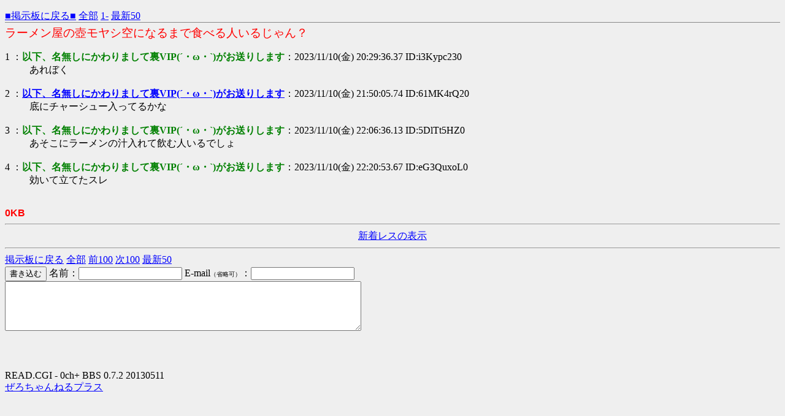

--- FILE ---
content_type: text/html
request_url: http://septagon.s602.xrea.com/test/read.cgi/nose7vip/1699615776/1-101
body_size: 1390
content:
<!DOCTYPE HTML PUBLIC "-//W3C//DTD HTML 4.01 Transitional//EN" "http://www.w3.org/TR/html4/loose.dtd">
<html lang="ja">
<head>

 <meta http-equiv=Content-Type content="text/html;charset=Shift_JIS">
 <meta http-equiv="Content-Style-Type" content="text/css">


 <title>ラーメン屋の壺モヤシ空になるまで食べる人いるじゃん？</title>

</head>
<!--nobanner-->
<body bgcolor="#EFEFEF" text="#000000" link="#0000FF" alink="#FF0000" vlink="#AA0088">

<div style="margin:0px;">
<div style="margin-top:1em;">
 <span style="float:left;">
 <a href="/nose7vip/">■掲示板に戻る■</a>
 <a href="http://septagon.s602.xrea.com//test/read.cgi/nose7vip/1699615776/">全部</a>
 <a href="http://septagon.s602.xrea.com//test/read.cgi/nose7vip/1699615776/1-100">1-</a>
 <a href="http://septagon.s602.xrea.com//test/read.cgi/nose7vip/1699615776/l50">最新50</a>
 </span>
 <span style="float:right;">
 &nbsp;
 </span>&nbsp;
</div>
</div>

<hr style="background-color:#888;color:#888;border-width:0;height:1px;position:relative;top:-.4em;">

<h1 style="color:#FF0000;font-size:larger;font-weight:normal;margin:-.5em 0 0;">ラーメン屋の壺モヤシ空になるまで食べる人いるじゃん？</h1>

<dl class="thread">
 <dt>1 ：<font color="green"><b>以下、名無しにかわりまして裏VIP(´・ω・`)がお送りします</b></font>：2023/11/10(金) 20:29:36.37 ID:i3Kypc230</dt>
  <dd> あれぼく <br><br></dd>
 <dt>2 ：<a href="mailto:sage"><b>以下、名無しにかわりまして裏VIP(´・ω・`)がお送りします</b></a>：2023/11/10(金) 21:50:05.74 ID:61MK4rQ20</dt>
  <dd> 底にチャーシュー入ってるかな <br><br></dd>
 <dt>3 ：<font color="green"><b>以下、名無しにかわりまして裏VIP(´・ω・`)がお送りします</b></font>：2023/11/10(金) 22:06:36.13 ID:5DlTt5HZ0</dt>
  <dd> あそこにラーメンの汁入れて飲む人いるでしょ <br><br></dd>
 <dt>4 ：<font color="green"><b>以下、名無しにかわりまして裏VIP(´・ω・`)がお送りします</b></font>：2023/11/10(金) 22:20:53.67 ID:eG3QuxoL0</dt>
  <dd> 効いて立てたスレ <br><br></dd>
</dl>

<font color="red" face="Arial"><b>0KB</b></font>

<hr>
<center><a href="http://septagon.s602.xrea.com//test/read.cgi/nose7vip/1699615776/4-">新着レスの表示</a></center>
<hr>

<div class="links">
<a href="/nose7vip/">掲示板に戻る</a>
<a href="http://septagon.s602.xrea.com//test/read.cgi/nose7vip/1699615776/">全部</a>
<a href="http://septagon.s602.xrea.com//test/read.cgi/nose7vip/1699615776/1-101">前100</a>
<a href="http://septagon.s602.xrea.com//test/read.cgi/nose7vip/1699615776/4-104">次100</a>
<a href="http://septagon.s602.xrea.com//test/read.cgi/nose7vip/1699615776/l50">最新50</a>
</div>
<form method="POST" action="/test/bbs.cgi?guid=ON">
<input type="hidden" name="bbs" value="nose7vip"><input type="hidden" name="key" value="1699615776"><input type="hidden" name="time" value="1769415835">
<input type="submit" value="書き込む">
名前：<input type="text" name="FROM" value="" size="19">
E-mail<font size="1">（省略可）</font>：<input type="text" name="mail" value="" size="19"><br>
<textarea rows="5" cols="70" name="MESSAGE"></textarea>
</form>
<div style="margin-top:4em;">
READ.CGI - 0ch+ BBS 0.7.2 20130511<br>
<a href="http://zerochplus.sourceforge.jp/">ぜろちゃんねるプラス</a>
</div>

</body>
</html>
